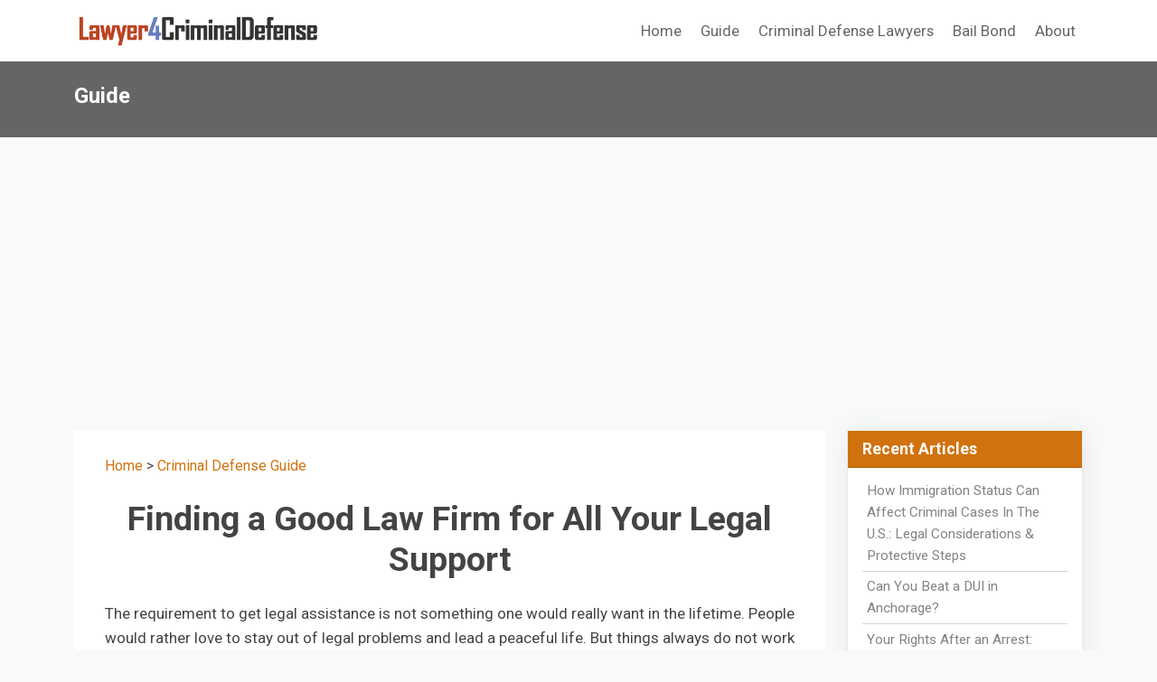

--- FILE ---
content_type: text/html; charset=UTF-8
request_url: https://www.lawyer4criminaldefense.com/guide/finding-a-good-law-firm-for-all-your-legal-support-103.shtml
body_size: 5510
content:
<!DOCTYPE html>
<html lang="en">
<head>
<meta charset="utf-8">
<meta name="viewport" content="width=device-width, initial-scale=1">
<meta name="robots" content="index,follow">
<link href="https://cdn.jsdelivr.net/npm/bootstrap@5.3.1/dist/css/bootstrap.min.css" rel="stylesheet" integrity="sha384-4bw+/aepP/YC94hEpVNVgiZdgIC5+VKNBQNGCHeKRQN+PtmoHDEXuppvnDJzQIu9" crossorigin="anonymous">
<link rel="preconnect" href="https://fonts.googleapis.com">
<link rel="preconnect" href="https://fonts.gstatic.com" crossorigin>
<link href="https://fonts.googleapis.com/css2?family=Roboto:wght@400;700&display=swap" rel="stylesheet">
<link rel="stylesheet" href="/css/custom.css?v=0.02" type="text/css">
<script src="https://cdn.jsdelivr.net/npm/bootstrap@5.3.1/dist/js/bootstrap.bundle.min.js" integrity="sha384-HwwvtgBNo3bZJJLYd8oVXjrBZt8cqVSpeBNS5n7C8IVInixGAoxmnlMuBnhbgrkm" crossorigin="anonymous"></script>
<script async src="https://pagead2.googlesyndication.com/pagead/js/adsbygoogle.js?client=ca-pub-7533243504695913"
     crossorigin="anonymous"></script>
<title>Finding a Good Law Firm for All Your Legal Support - Lawyer4CriminalDefense.com</title>
<meta name="description" content="The requirement to get legal assistance is not something one would really want in the lifetime. People would rather love to stay out of legal problems and lead a peaceful life. But things always do">
<link rel="canonical" href="https://www.lawyer4criminaldefense.com/guide/finding-a-good-law-firm-for-all-your-legal-support-103.shtml">
<meta property="og:title" content="Finding a Good Law Firm for All Your Legal Support - Lawyer4CriminalDefense.com">
<meta property="og:type" content="article">
<meta property="og:locale" content="en_us">
<meta property="og:site_name" content="Lawyer4CriminalDefense.com">
<meta property="og:description" content="The requirement to get legal assistance is not something one would really want in the lifetime. People would rather love to stay out of legal problems and lead a peaceful life. But things always do">
<meta property="og:url" content="https://www.lawyer4criminaldefense.com/guide/finding-a-good-law-firm-for-all-your-legal-support-103.shtml">
<meta name="twitter:title" content="Finding a Good Law Firm for All Your Legal Support - Lawyer4CriminalDefense.com">
<meta name="twitter:description" content="The requirement to get legal assistance is not something one would really want in the lifetime. People would rather love to stay out of legal problems and lead a peaceful life. But things always do">
</head>

<body>

<!--  Begin Header -->
<nav class="navbar navbar-expand-lg navbar-light bg-white shadow-sm">
  <div class="container">
    <a class="navbar-brand" href="/">
      <img src="/images/logo.png" style="width: 275px; height: auto" alt="lawyer4criminaldefense.com">
    </a>
    <button class="navbar-toggler" type="button" data-bs-toggle="collapse" data-bs-target="#navbarNav" aria-controls="navbarNav" aria-expanded="false" aria-label="Toggle navigation">
      <span class="navbar-toggler-icon text-white"></span>
    </button>
    <div class="collapse navbar-collapse justify-content-end" id="navbarNav">
      <ul class="navbar-nav ms-auto mb-2 mb-lg-0">

        <li class="nav-item"><a class="nav-link" href="/">Home</a></li>
        <li class="nav-item"><a class="nav-link" href="/guide/">Guide</a></li>
        <li class="nav-item"><a class="nav-link" href="/criminal-defense-lawyers/">Criminal Defense Lawyers</a></li>
        <li class="nav-item"><a class="nav-link" href="/bail_bonds/">Bail Bond</a></li>

<!--         <li class="nav-item dropdown">
          <a class="nav-link dropdown-toggle" href="#" role="button" data-bs-toggle="dropdown" aria-expanded="false">
            Directories
          </a>
          <ul class="dropdown-menu">
            <li><a class="dropdown-item" href="/criminal-defense-lawyers/">Criminal Defense Lawyers</a></li>
            <li><a class="dropdown-item" href="/bail_bonds/">Bail Bond</a></li>
          </ul>
        </li> -->

        <li class="nav-item"><a class="nav-link" href="/about/">About</a></li>

      </ul>
    </div>
  </div>
</nav>
<!--END header -->


<div class="top-banner">
	<div class="container">
		<h2 class="top-banner-content">
			Guide
		</h2>
	</div>
</div>

<div class="container">

    <div class="row">
        <div class="col-sm-9">
            <div class="main_content">
                <p>
                    <a href="/">Home</a> &gt;
                    <a href="/guide/">Criminal Defense Guide</a>
                                    </p>

                <div id="article_content">

                    <h1 align=center>Finding a Good Law Firm for All Your Legal Support</h1>

                    <div class="article_info"></div>

                    <div class='article_entry'>
                        <p>The requirement to get legal assistance is not something one would really want in the lifetime. People would rather love to stay out of legal problems and lead a peaceful life. But things always do not work out as planned, and you sometimes get into such a mess in life that you need strong support and help to get out of it, gather yourself, and start afresh. That is why you must have a good lawyer handy to help you, fight for you, guide you, and ensure you get justice on time. But you will not be able to find the best legal support for you when you really need it, just because you may not be in that mental harmony and balance to think and act in the best possible way.</p>
<p>Decisions taken in an agitated mind are not the best always, and hence just like you stay prepared in life to face different emergencies although you are safe, you also need to stay informed about good legal services for sudden problems. This is just another measure to stay prepared for emergencies to steer clear out of a problem.</p>
<p><strong>Find a legal service suited for handling any matter</strong></p>
<p><a href="http://blog.lawkick.com/types-of-lawyers/">Legal services are of many types</a>, and lawyers specialize in many different things. You would be lucky if you get a lawyer specialized in handling most of the common possible situations and matters in various domains. The most explored areas are:</p>
<ul>
<li>Business matters</li>
<li>Personal injury</li>
<li>Divorce</li>
<li>Family problems</li>
<li>Child custody and possession</li>
<li>Real estate problems</li>
<li>Criminal law</li>
<li>Drunken driving cases</li>
</ul>
<p>All these problems would lead one towards getting legal help from the best lawyer in the city. Reputed names like <a href="https://www.vhdlaw.com/location/">VHDLAW</a> comes into use in a crucial situation when you need the best and cannot compromise and lose time.</p>
<p><strong>The characteristics of a good legal firm</strong></p>
<p>A good law firm will have certain characteristics which clients would love about it. They are:</p>
<ul>
<li>Cost-effective solutions is a must when the client may not be from a financially sound background, but have strong reason to file a lawsuit.</li>
<li>Good skills of the legal representative to give clear solutions with great advice for the case is important. Whether you handover the case to the firm or not, they must talk to you with empathy and clarity.</li>
<li>Innovative and creative ways to fight the case is required.</li>
<li>The legal representative if available round the clock on call is a great advantage.</li>
</ul>
<p><strong>Finally</strong></p>
<p>Getting hold of a good lawyer on time, getting proper working legal advice on time, and getting the much-required legal assistance on time is much important. If you don&rsquo;t get these features and facilities, then you may lose grip of a strong case, and it may be too late to seek justice. But a good lawyer is one who can turn any case towards you and help you get justice, even when you feel things are slipping out of your hand. And that is why it&rsquo;s much important that you find a good lawyer in the vicinity, and keep the contact handy in case you are into an emergency and need legal assistance.</p>                    </div><!-- /article_entry -->

                    <hr class="mt-5 mb-4">

                    <h4 class="mb-2">More to Read: </h4>
                    <!-- Begin Featured Articles -->
                    <div class="row row-cols-2 row-cols-md-3 row-cols-lg-3 g-3 py-4">
                        <div class='col'>
  <div class='card article_include_card h-100'>
    <img class="card-img-top img-fluid article_thumbnail_card m-0" src="https://www.lawyer4criminaldefense.com/images/articles/thumb_6957e70e5354d.webp" alt="Attorney Profiles That Convert: Bio, Photos, Practice Areas, and What Clients Look For" loading="lazy" style="height: 120px">
    <div class="card-body">
      <h4 class="featured-article-card-title fs-6 fw-bold"><a href="/guide/attorney-profiles-that-convert-bio-photos-practice-areas-and-what-clients-look-for-279.shtml" class='text-body'>Attorney Profiles That Convert: Bio, Photos, Practice Areas, and What Clients Look For</a></h4>
    </div>
	</div>
</div><div class='col'>
  <div class='card article_include_card h-100'>
    <img class="card-img-top img-fluid article_thumbnail_card m-0" src="https://www.lawyer4criminaldefense.com/images/articles/thumb_6294ba37889f0.jpg" alt="Is It Legal to Use a VPN to Watch Netflix?" loading="lazy" style="height: 120px">
    <div class="card-body">
      <h4 class="featured-article-card-title fs-6 fw-bold"><a href="/guide/is-it-legal-to-use-a-vpn-to-watch-netflix-179.shtml" class='text-body'>Is It Legal to Use a VPN to Watch Netflix?</a></h4>
    </div>
	</div>
</div><div class='col'>
  <div class='card article_include_card h-100'>
    <img class="card-img-top img-fluid article_thumbnail_card m-0" src="https://www.lawyer4criminaldefense.com/images/articles/thumb_5f7fe750e07ea.jpg" alt="6 Benefits of Hiring a Criminal Defense Attorney" loading="lazy" style="height: 120px">
    <div class="card-body">
      <h4 class="featured-article-card-title fs-6 fw-bold"><a href="/guide/6-benefits-of-hiring-a-criminal-defense-attorney-152.shtml" class='text-body'>6 Benefits of Hiring a Criminal Defense Attorney</a></h4>
    </div>
	</div>
</div><div class='col'>
  <div class='card article_include_card h-100'>
    <img class="card-img-top img-fluid article_thumbnail_card m-0" src="https://www.lawyer4criminaldefense.com/images/articles/thumb_5f041e0734b98.jpg" alt="5 Benefits of Enrolling in a Pre-Paid Legal Plan" loading="lazy" style="height: 120px">
    <div class="card-body">
      <h4 class="featured-article-card-title fs-6 fw-bold"><a href="/guide/5-benefits-of-enrolling-in-a-pre-paid-legal-plan-27.shtml" class='text-body'>5 Benefits of Enrolling in a Pre-Paid Legal Plan</a></h4>
    </div>
	</div>
</div><div class='col'>
  <div class='card article_include_card h-100'>
    <img class="card-img-top img-fluid article_thumbnail_card m-0" src="https://www.lawyer4criminaldefense.com/images/articles/thumb_1531804231.jpg" alt="Exclusive Personal Injury Leads For Lawyers and How To Gain More Customers" loading="lazy" style="height: 120px">
    <div class="card-body">
      <h4 class="featured-article-card-title fs-6 fw-bold"><a href="/guide/exclusive-personal-injury-leads-for-lawyers-and-how-to-gain-more-customers-94.shtml" class='text-body'>Exclusive Personal Injury Leads For Lawyers and How To Gain More Customers</a></h4>
    </div>
	</div>
</div><div class='col'>
  <div class='card article_include_card h-100'>
    <img class="card-img-top img-fluid article_thumbnail_card m-0" src="https://www.lawyer4criminaldefense.com/images/articles/thumb_5f041a7fa4e3b.jpg" alt="Should Affluenza be an Excuse?" loading="lazy" style="height: 120px">
    <div class="card-body">
      <h4 class="featured-article-card-title fs-6 fw-bold"><a href="/guide/should-affluenza-be-an-excuse-25.shtml" class='text-body'>Should Affluenza be an Excuse?</a></h4>
    </div>
	</div>
</div>                    </div>                    

                    <!--  Begin adjacent posts -->
                                            <div class="my-3 p-3 bg-light">
                            <p><strong>Previous Posts:</strong></p>
                            
<ul class="adjacent_post_list">
  <li><a href="/guide/tarry-a-while-to-know-the-debt-settlement-laws-and-your-rights-100.shtml" class="adjacent_post_link">Tarry A While To Know The Debt Settlement Laws And Your Rights</a></li>
  <li><a href="/guide/3-laws-you-must-know-to-protect-your-money-when-taking-a-loan-101.shtml" class="adjacent_post_link">3 Laws You Must Know to Protect Your Money When Taking a Loan</a></li>
  <li><a href="/guide/everything-that-you-should-know-about-debt-relief-lawyers-before-hiring-them-102.shtml" class="adjacent_post_link">Everything That You Should Know About Debt Relief Lawyers before Hiring Them</a></li>
</ul>
                        </div>
                    
                                            <div class="my-3 p-3 bg-light">
                            <p><strong>Next Posts:</strong></p>
                            
<ul class="adjacent_post_list">
  <li><a href="/guide/the-basics-of-criminal-defense-explained-104.shtml" class="adjacent_post_link">The Basics of Criminal Défense - Explained</a></li>
  <li><a href="/guide/how-to-send-a-care-package-to-a-prisoner-105.shtml" class="adjacent_post_link">How to Send a Care Package to a Prisoner?</a></li>
  <li><a href="/guide/resolving-commercial-lease-disputes-in-victoria-106.shtml" class="adjacent_post_link">Resolving Commercial Lease Disputes in Victoria</a></li>
</ul>
                        </div>
                                        <!-- end adjacent posts -->



                </div><!-- /article_content -->


            </div><!-- /main_content -->

        </div>

        <div class="col-sm-3">


            <div class="sidebar">

<div class="card sidebar-card">
  <div class="card-header">
    Recent Articles
  </div>
  <div class="card-body">
    <ul>
<li><a href="/guide/how-immigration-status-can-affect-criminal-cases-in-the-us-legal-considerations-protective-steps-284.shtml">How Immigration Status Can Affect Criminal Cases In The U.S.: Legal Considerations &amp; Protective Steps</a></li>
<li><a href="/guide/can-you-beat-a-dui-in-anchorage-283.shtml">Can You Beat a DUI in Anchorage?</a></li>
<li><a href="/guide/your-rights-after-an-arrest-what-police-can-and-cannot-do-282.shtml">Your Rights After an Arrest: What Police Can and Cannot Do</a></li>
<li><a href="/guide/what-not-to-do-after-being-accused-of-domestic-violence-281.shtml">What Not to Do After Being Accused of Domestic Violence</a></li>
<li><a href="/guide/the-most-common-mistakes-to-avoid-after-a-criminal-charge-in-virginia-280.shtml">The Most Common Mistakes to Avoid After a Criminal Charge in Virginia</a></li>
<li><a href="/guide/attorney-profiles-that-convert-bio-photos-practice-areas-and-what-clients-look-for-279.shtml">Attorney Profiles That Convert: Bio, Photos, Practice Areas, and What Clients Look For</a></li>
<li><a href="/guide/breach-of-contract-claims-in-alabama-explained-278.shtml">Breach of Contract Claims in Alabama Explained</a></li>
<li><a href="/guide/forensic-lab-mistakes-that-can-help-your-dwi-defense-277.shtml">Forensic Lab Mistakes That Can Help Your DWI Defense</a></li>
<li><a href="/guide/can-mental-health-evidence-reduce-criminal-charges-276.shtml">Can Mental Health Evidence Reduce Criminal Charges?</a></li>
<li><a href="/guide/vision-zero-20-is-new-yorks-safety-plan-working-for-drivers-275.shtml">Vision Zero 2.0: Is New York&rsquo;s Safety Plan Working for Drivers?</a></li>
<li><a href="/guide/is-it-legal-to-use-a-vpn-to-watch-netflix-179.shtml">Is It Legal to Use a VPN to Watch Netflix?</a></li>
<li><a href="/guide/6-benefits-of-hiring-a-criminal-defense-attorney-152.shtml">6 Benefits of Hiring a Criminal Defense Attorney</a></li>
<li><a href="/guide/5-benefits-of-enrolling-in-a-pre-paid-legal-plan-27.shtml">5 Benefits of Enrolling in a Pre-Paid Legal Plan</a></li>
<li><a href="/guide/exclusive-personal-injury-leads-for-lawyers-and-how-to-gain-more-customers-94.shtml">Exclusive Personal Injury Leads For Lawyers and How To Gain More Customers</a></li>
<li><a href="/guide/should-affluenza-be-an-excuse-25.shtml">Should Affluenza be an Excuse?</a></li>
</ul>
  </div>
</div>

<div class="card sidebar-card">
  <div class="card-header">
    Interested in Guest Posting?
  </div>
  <div class="card-body">
    <p>You can <a href="/write-for-us/" style="text-decoration: underline;">submit articles and write for us</a>.</p>
  </div>
</div>

<div class="card sidebar-card">
  <div class="card-body text-center">
    <a href="/guide/list_all.shtml">View All Posts</a> &nbsp;&nbsp; | &nbsp;&nbsp;
    <a href='/guide/feed.xml' target="_blank">RSS Feed</a>
  </div>
</div>


</div><!-- /sidebar -->






        </div>

    </div><!-- /row -->

</div><!-- container -->

<div class="footer">
  <div class="container text-center">
    <div style="margin-bottom: 15px">


        <span><a href="/">Home</a></span> |
        <span><a href="/guide/">Guide</a></span> |
        <span><a href="/criminal-defense-lawyers/">Criminal Defense Lawyers</a></span> |
        <span><a href="/bail_bonds/">Bail Bond</a></span> |
        <span><a href="/criminal_defense_lawyer_resources.shtml">Resources</a></span> |
        <span><a href="/write-for-us/">Write for Us</a></span> |
        <span><a href="/about/">About</a></span>
            </div>
    <div>&copy; Copyright by lawyer4criminaldefense.com. All rights reserved.
    </div>

  </div>
</div>

<!-- begin sumo -->
<!-- end sumo -->

<!-- BEGIN GOOGLE ANALYTICS -->
<!-- Global site tag (gtag.js) - Google Analytics -->
<script async src="https://www.googletagmanager.com/gtag/js?id=UA-134057280-1"></script>
<script>
  window.dataLayer = window.dataLayer || [];
  function gtag(){dataLayer.push(arguments);}
  gtag('js', new Date());

  gtag('config', 'UA-2899132-1');
</script>

<!-- END GOOGLE ANALYTICS -->

<!-- Google tag (gtag.js) -->
<script async src="https://www.googletagmanager.com/gtag/js?id=G-3REK3CBKDL"></script>
<script>
  window.dataLayer = window.dataLayer || [];
  function gtag(){dataLayer.push(arguments);}
  gtag('js', new Date());

  gtag('config', 'G-3REK3CBKDL');
</script>



<script defer src="https://static.cloudflareinsights.com/beacon.min.js/vcd15cbe7772f49c399c6a5babf22c1241717689176015" integrity="sha512-ZpsOmlRQV6y907TI0dKBHq9Md29nnaEIPlkf84rnaERnq6zvWvPUqr2ft8M1aS28oN72PdrCzSjY4U6VaAw1EQ==" data-cf-beacon='{"version":"2024.11.0","token":"e369bddc21934614a6eba0f7067057bf","r":1,"server_timing":{"name":{"cfCacheStatus":true,"cfEdge":true,"cfExtPri":true,"cfL4":true,"cfOrigin":true,"cfSpeedBrain":true},"location_startswith":null}}' crossorigin="anonymous"></script>
</body>
</html>


--- FILE ---
content_type: text/html; charset=utf-8
request_url: https://www.google.com/recaptcha/api2/aframe
body_size: 268
content:
<!DOCTYPE HTML><html><head><meta http-equiv="content-type" content="text/html; charset=UTF-8"></head><body><script nonce="jOo28s4C6rF3v3_qkHKrOg">/** Anti-fraud and anti-abuse applications only. See google.com/recaptcha */ try{var clients={'sodar':'https://pagead2.googlesyndication.com/pagead/sodar?'};window.addEventListener("message",function(a){try{if(a.source===window.parent){var b=JSON.parse(a.data);var c=clients[b['id']];if(c){var d=document.createElement('img');d.src=c+b['params']+'&rc='+(localStorage.getItem("rc::a")?sessionStorage.getItem("rc::b"):"");window.document.body.appendChild(d);sessionStorage.setItem("rc::e",parseInt(sessionStorage.getItem("rc::e")||0)+1);localStorage.setItem("rc::h",'1769855951431');}}}catch(b){}});window.parent.postMessage("_grecaptcha_ready", "*");}catch(b){}</script></body></html>